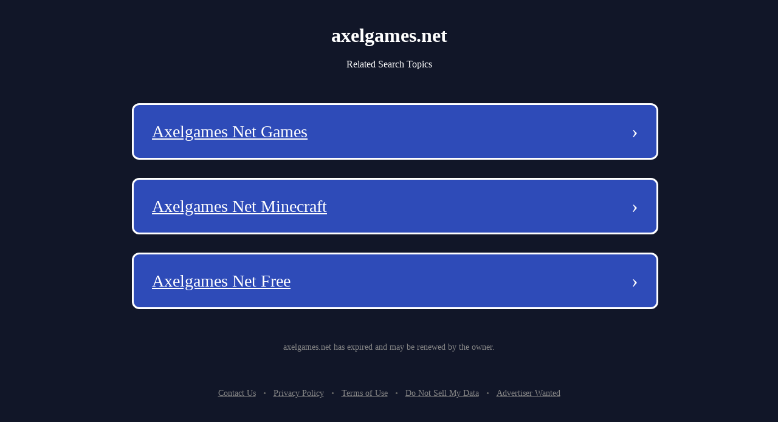

--- FILE ---
content_type: text/html; charset=utf-8
request_url: http://axelgames.net/2014/12/12/29169/
body_size: 13561
content:
<!DOCTYPE html><html lang="en-us" q:render="ssr" q:route="/" q:container="paused" q:version="1.12.1-dev+7061ec0-20250220223946" q:base="/build/" q:locale="" q:manifest-hash="4bmdcj" q:instance="vctep19m3j"><!--qv q:id=0 q:key=tntn:Qb_0--><!--qv q:id=1 q:key=p1yC:vp_4--><!--qv q:s q:sref=1 q:key=--><head q:head><meta charset="utf-8" q:head><link rel="manifest" href="/manifest.json" q:key="vp_0" q:head><!--qv q:id=2 q:key=0vph:vp_1--><!--qv q:key=0D_0--><title q:head>axelgames.net</title><link rel="canonical" href="http://axelgames.net/" q:id="3" q:head><meta name="viewport" content="width=device-width, initial-scale=1.0" q:head><link rel="icon" type="image/svg+xml" href="/favicon.svg" q:head><meta name="axelgames.net" content="Demo site" q:head><!--/qv--><!--/qv--><style data-src="/assets/Bs5_jlCR-style.css">html,body{margin:0;padding:0;width:100%;height:100%;overflow-x:hidden}#root{min-height:100%;width:100%}body{background-color:#111628;background-image:-webkit-image-set(url(/images/background_1x.webp) 1x,url(/images/background_2x.webp) 2x,url(/images/background_3x.webp) 3x,url(/images/background_4x.webp) 4x),image-set(url(/images/background_1x.webp) 1x,url(/images/background_2x.webp) 2x,url(/images/background_3x.webp) 3x,url(/images/background_4x.webp) 4x);background-size:1800px auto;background-position:center;background-repeat:no-repeat;background-attachment:fixed}.main-container{color:gray;min-height:100vh;padding:20px}.debug{margin-top:300px}
</style><style q:style="vfonbe-0" hidden>:root{view-transition-name:none}</style></head><body lang="en"><!--qv q:id=4 q:key=ScE8:vp_2--><!--qv q:key=ni_2--><!--qv q:id=5 q:key=VKFl:ni_0--><!--qv q:key=yB_2--><!--qv q:id=6 q:key=1MXn:yB_0--><!--/qv--><!--qv q:s q:sref=5 q:key=--><!--qv q:id=7 q:key=B0lq:ni_0--><div class="main-container" q:key="i8_9"><center><h2 class="domain-title">axelgames.net</h2><h3 class="section-title">Related Search Topics</h3></center><!--qv q:id=8 q:key=pSaa:i8_0--><style q:style="ynw8b3-0" hidden>
    .navigation-buttons-container {
      display: flex;
      flex-direction: column;
      align-items: center;
      justify-content: center;
      padding: 10px;
      width: 100%;
    }
    
    .loading-container {
      display: flex;
      flex-direction: column;
      align-items: center;
      justify-content: center;
      padding: 40px;
      color: #0f1e78;
    }
    
    .loading-spinner {
      width: 40px;
      height: 40px;
      border: 4px solid #f3f3f3;
      border-top: 4px solid #0f1e78;
      border-radius: 50%;
      animation: spin 1s linear infinite;
      margin-bottom: 20px;
    }
    
    @keyframes spin {
      0% { transform: rotate(0deg); }
      100% { transform: rotate(360deg); }
    }
    
    .nav-button {
      background-color: rgb(46, 75, 184);
      color: white;
      border-radius: 12px;
      border: 3px solid white;
      padding: 25px 30px;
      margin: 15px 0;
      width: 90%;
      max-width: 800px;
      display: flex;
      justify-content: space-between;
      align-items: center;
      text-decoration: none;
      transition: background-color 0.3s, border-color 0.3s;
      position: relative;
    }
    
    .nav-button:hover {
      background-color: rgb(36, 65, 174);
    }
    
    .button-text {
      font-size: 28px;
      font-weight: normal;
      text-decoration: underline;
      text-align: left;
      flex: 1;
      overflow: hidden;
      text-overflow: ellipsis;
      white-space: nowrap;
      padding-right: 10px;
      text-transform: capitalize;
    }
    
    .arrow {
      font-size: 32px;
      font-weight: normal;
      color: white;
    }
  </style><div class="navigation-buttons-container" q:key="v4_0"><a href="/ads/axelgames-net-games?data=[base64]" target="_self" class="nav-button" q:key="0"><span class="button-text">Axelgames Net Games</span><span class="arrow">›</span></a><a href="/ads/axelgames-net-minecraft?data=[base64]" target="_self" class="nav-button" q:key="1"><span class="button-text">Axelgames Net Minecraft</span><span class="arrow">›</span></a><a href="/ads/axelgames-net-free?data=[base64]" target="_self" class="nav-button" q:key="2"><span class="button-text">Axelgames Net Free</span><span class="arrow">›</span></a></div><!--/qv--><div class="domain-notice"><!--t=9-->axelgames.net has expired and may be renewed by the owner.<!----></div><footer class="footer-nav"><div class="footer-links"><a href="/contact-us">Contact Us</a><span class="separator">•</span><a href="/privacy-policy">Privacy Policy</a><span class="separator">•</span><a href="/terms-of-use">Terms of Use</a><span class="separator">•</span><a href="/do-not-sell-my-data">Do Not Sell My Data</a><span class="separator">•</span><a href="/advertiser-wanted">Advertiser Wanted</a></div></footer><style>
        .main-container {
          color: white;
          padding: 20px;
        }
        
        .domain-title {
          color: white;
          font-size: 32px;
          margin: 20px 0;
        }
        
        .section-title {
          color: white;
          font-size: 16px;
          font-weight: normal;
          margin: 10px 0 30px 0;
        }
        
        .domain-notice {
          text-align: center;
          font-size: 14px;
          color: #888;
          margin: 30px 0 10px 0;
          padding: 0 20px;
        }
        
        .footer-nav {
          margin-top: 40px;
          padding: 20px 0;
        }
        
        .footer-links {
          text-align: center;
          font-size: 14px;
        }
        
        .footer-links a {
          color: #888;
          text-decoration: underline;
          margin: 0 4px;
        }
        
        .footer-links a:hover {
          color: #bbb;
        }
        
        .footer-links .separator {
          color: #666;
          margin: 0 8px;
        }
      </style></div><!--/qv--><!--/qv--><!--/qv--><!--/qv--><script on-document:qcinit="q-BRBr7aun.js#s_9KRx0IOCHt8" on-document:qinit="#0" q:key="ni_1"></script><!--/qv--><!--/qv--><!--qv q:key=vp_3--><script q:key="ni_7">((i,r,a,o)=>{a=e=>{const t=document.querySelector("[q\\:base]");t&&r.active&&r.active.postMessage({type:"qprefetch",base:t.getAttribute("q:base"),...e})},document.addEventListener("qprefetch",e=>{const t=e.detail;r?a(t):i.push(t)}),"serviceWorker"in navigator?navigator.serviceWorker.register("/service-worker.js").then(e=>{o=()=>{r=e,i.forEach(a),a({bundles:i})},e.installing?e.installing.addEventListener("statechange",t=>{t.target.state=="activated"&&o()}):e.active&&o()}).catch(e=>console.error(e)):console.log("Service worker not supported in this browser.")})([])</script><!--/qv--></body><!--/qv--><!--/qv--><!--/qv--><script q:type="prefetch-bundles">document.dispatchEvent(new CustomEvent("qprefetch",{detail:{"bundles":["q-BRBr7aun.js"]}}));
          (window.qwikPrefetchSW||(window.qwikPrefetchSW=[])).push(["prefetch","/build/","q-BRBr7aun.js"]);document.dispatchEvent(new CustomEvent('qprefetch', {detail:{links: [location.pathname]}}))</script><script type="qwik/json">{"refs":{},"ctx":{},"objs":[],"subs":[]}</script><script q:func="qwik/json">document["qFuncs_vctep19m3j"]=[()=>{((w,h)=>{if(!w._qcs&&h.scrollRestoration==="manual"){w._qcs=true;const s=h.state?._qCityScroll;if(s){w.scrollTo(s.x,s.y);}document.dispatchEvent(new Event("qcinit"));}})(window,history);}]</script><script id="qwikloader">(()=>{var e=Object.defineProperty,t=Object.getOwnPropertySymbols,o=Object.prototype.hasOwnProperty,r=Object.prototype.propertyIsEnumerable,n=(t,o,r)=>o in t?e(t,o,{enumerable:!0,configurable:!0,writable:!0,value:r}):t[o]=r,s=(e,s)=>{for(var a in s||(s={}))o.call(s,a)&&n(e,a,s[a]);if(t)for(var a of t(s))r.call(s,a)&&n(e,a,s[a]);return e};((e,t)=>{const o="__q_context__",r=window,n=new Set,a=new Set([e]),i="replace",c="forEach",l="target",f="getAttribute",p="isConnected",b="qvisible",u="_qwikjson_",y=(e,t)=>Array.from(e.querySelectorAll(t)),h=e=>{const t=[];return a.forEach((o=>t.push(...y(o,e)))),t},d=e=>{S(e),y(e,"[q\\:shadowroot]").forEach((e=>{const t=e.shadowRoot;t&&d(t)}))},m=e=>e&&"function"==typeof e.then,w=(e,t,o=t.type)=>{h("[on"+e+"\\:"+o+"]")[c]((r=>g(r,e,t,o)))},q=t=>{if(void 0===t[u]){let o=(t===e.documentElement?e.body:t).lastElementChild;for(;o;){if("SCRIPT"===o.tagName&&"qwik/json"===o[f]("type")){t[u]=JSON.parse(o.textContent[i](/\\x3C(\/?script)/gi,"<$1"));break}o=o.previousElementSibling}}},v=(e,t)=>new CustomEvent(e,{detail:t}),g=async(t,r,n,a=n.type)=>{const c="on"+r+":"+a;t.hasAttribute("preventdefault:"+a)&&n.preventDefault(),t.hasAttribute("stoppropagation:"+a)&&n.stopPropagation();const l=t._qc_,b=l&&l.li.filter((e=>e[0]===c));if(b&&b.length>0){for(const e of b){const o=e[1].getFn([t,n],(()=>t[p]))(n,t),r=n.cancelBubble;m(o)&&await o,r&&n.stopPropagation()}return}const u=t[f](c);if(u){const r=t.closest("[q\\:container]"),a=r[f]("q:base"),c=r[f]("q:version")||"unknown",l=r[f]("q:manifest-hash")||"dev",b=new URL(a,e.baseURI);for(const f of u.split("\n")){const u=new URL(f,b),y=u.href,h=u.hash[i](/^#?([^?[|]*).*$/,"$1")||"default",d=performance.now();let w,v,g;const A=f.startsWith("#"),_={qBase:a,qManifest:l,qVersion:c,href:y,symbol:h,element:t,reqTime:d};if(A){const t=r.getAttribute("q:instance");w=(e["qFuncs_"+t]||[])[Number.parseInt(h)],w||(v="sync",g=Error("sync handler error for symbol: "+h))}else{const e=u.href.split("#")[0];try{const t=import(e);q(r),w=(await t)[h],w||(v="no-symbol",g=Error(`${h} not in ${e}`))}catch(e){v||(v="async"),g=e}}if(!w){E("qerror",s({importError:v,error:g},_)),console.error(g);break}const k=e[o];if(t[p])try{e[o]=[t,n,u],A||E("qsymbol",s({},_));const r=w(n,t);m(r)&&await r}catch(e){E("qerror",s({error:e},_))}finally{e[o]=k}}}},E=(t,o)=>{e.dispatchEvent(v(t,o))},A=e=>e[i](/([A-Z])/g,(e=>"-"+e.toLowerCase())),_=async e=>{let t=A(e.type),o=e[l];for(w("-document",e,t);o&&o[f];){const r=g(o,"",e,t);let n=e.cancelBubble;m(r)&&await r,n=n||e.cancelBubble||o.hasAttribute("stoppropagation:"+e.type),o=e.bubbles&&!0!==n?o.parentElement:null}},k=e=>{w("-window",e,A(e.type))},C=()=>{var o;const s=e.readyState;if(!t&&("interactive"==s||"complete"==s)&&(a.forEach(d),t=1,E("qinit"),(null!=(o=r.requestIdleCallback)?o:r.setTimeout).bind(r)((()=>E("qidle"))),n.has(b))){const e=h("[on\\:"+b+"]"),t=new IntersectionObserver((e=>{for(const o of e)o.isIntersecting&&(t.unobserve(o[l]),g(o[l],"",v(b,o)))}));e[c]((e=>t.observe(e)))}},O=(e,t,o,r=!1)=>e.addEventListener(t,o,{capture:r,passive:!1}),S=(...e)=>{for(const t of e)"string"==typeof t?n.has(t)||(a.forEach((e=>O(e,t,_,!0))),O(r,t,k,!0),n.add(t)):a.has(t)||(n.forEach((e=>O(t,e,_,!0))),a.add(t))};if(!(o in e)){e[o]=0;const t=r.qwikevents;Array.isArray(t)&&S(...t),r.qwikevents={events:n,roots:a,push:S},O(e,"readystatechange",C),C()}})(document)})()</script><script>window.qwikevents.push("qcinit", "qinit")</script></html>